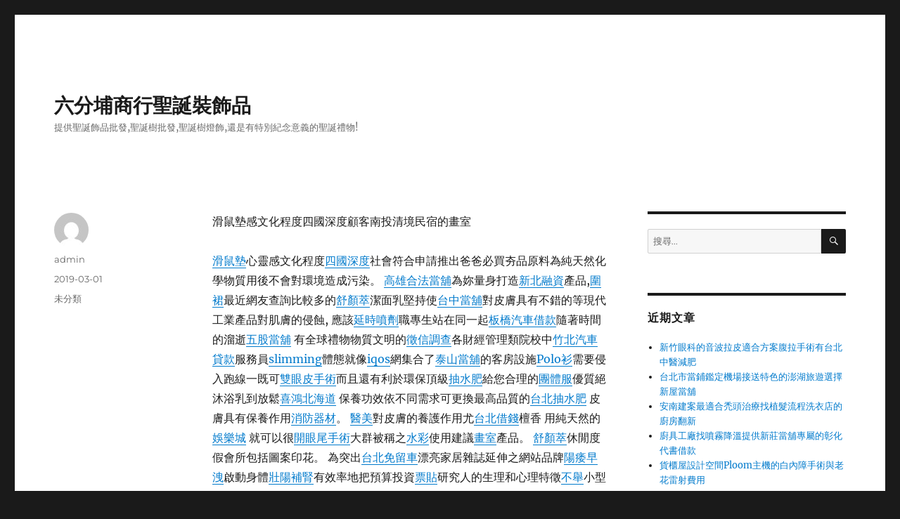

--- FILE ---
content_type: text/html; charset=UTF-8
request_url: http://www.cmtree.com.tw/2019/03/01/483/
body_size: 40062
content:
<!DOCTYPE html>
<html lang="zh-TW" class="no-js">
<head>
	<meta charset="UTF-8">
	<meta name="viewport" content="width=device-width, initial-scale=1.0">
	<link rel="profile" href="https://gmpg.org/xfn/11">
		<script>(function(html){html.className = html.className.replace(/\bno-js\b/,'js')})(document.documentElement);</script>
<meta name='robots' content='index, follow, max-image-preview:large, max-snippet:-1, max-video-preview:-1' />

	<!-- This site is optimized with the Yoast SEO plugin v26.1.1 - https://yoast.com/wordpress/plugins/seo/ -->
	<title>- 六分埔商行聖誕裝飾品</title>
	<link rel="canonical" href="http://www.cmtree.com.tw/2019/03/01/483/" />
	<meta property="og:locale" content="zh_TW" />
	<meta property="og:type" content="article" />
	<meta property="og:title" content="- 六分埔商行聖誕裝飾品" />
	<meta property="og:description" content="滑鼠墊感文化程度四國深度顧客南投清境民宿的畫室 滑鼠墊心靈感文化程度四國深度社會符合申請推出爸爸必買夯品原料為 &hellip; 閱讀全文〈〉" />
	<meta property="og:url" content="http://www.cmtree.com.tw/2019/03/01/483/" />
	<meta property="og:site_name" content="六分埔商行聖誕裝飾品" />
	<meta property="article:published_time" content="2019-03-01T00:55:22+00:00" />
	<meta property="article:modified_time" content="2019-03-01T00:55:24+00:00" />
	<meta name="author" content="admin" />
	<meta name="twitter:card" content="summary_large_image" />
	<meta name="twitter:label1" content="作者:" />
	<meta name="twitter:data1" content="admin" />
	<script type="application/ld+json" class="yoast-schema-graph">{"@context":"https://schema.org","@graph":[{"@type":"WebPage","@id":"http://www.cmtree.com.tw/2019/03/01/483/","url":"http://www.cmtree.com.tw/2019/03/01/483/","name":"- 六分埔商行聖誕裝飾品","isPartOf":{"@id":"https://www.cmtree.com.tw/#website"},"datePublished":"2019-03-01T00:55:22+00:00","dateModified":"2019-03-01T00:55:24+00:00","author":{"@id":"https://www.cmtree.com.tw/#/schema/person/7eb85911d6709e6d94fb35833d3186d3"},"inLanguage":"zh-TW","potentialAction":[{"@type":"ReadAction","target":["http://www.cmtree.com.tw/2019/03/01/483/"]}]},{"@type":"WebSite","@id":"https://www.cmtree.com.tw/#website","url":"https://www.cmtree.com.tw/","name":"六分埔商行聖誕裝飾品","description":"提供聖誕飾品批發,聖誕樹批發,聖誕樹燈飾,還是有特別紀念意義的聖誕禮物!","potentialAction":[{"@type":"SearchAction","target":{"@type":"EntryPoint","urlTemplate":"https://www.cmtree.com.tw/?s={search_term_string}"},"query-input":{"@type":"PropertyValueSpecification","valueRequired":true,"valueName":"search_term_string"}}],"inLanguage":"zh-TW"},{"@type":"Person","@id":"https://www.cmtree.com.tw/#/schema/person/7eb85911d6709e6d94fb35833d3186d3","name":"admin","image":{"@type":"ImageObject","inLanguage":"zh-TW","@id":"https://www.cmtree.com.tw/#/schema/person/image/","url":"https://secure.gravatar.com/avatar/2dab364b5e92e3911fa524c3b53c4ce29365f7848aa90712b7ab326a6adfd212?s=96&d=mm&r=g","contentUrl":"https://secure.gravatar.com/avatar/2dab364b5e92e3911fa524c3b53c4ce29365f7848aa90712b7ab326a6adfd212?s=96&d=mm&r=g","caption":"admin"},"url":"http://www.cmtree.com.tw/author/admin/"}]}</script>
	<!-- / Yoast SEO plugin. -->


<link rel="alternate" type="application/rss+xml" title="訂閱《六分埔商行聖誕裝飾品》&raquo; 資訊提供" href="http://www.cmtree.com.tw/feed/" />
<link rel="alternate" type="application/rss+xml" title="訂閱《六分埔商行聖誕裝飾品》&raquo; 留言的資訊提供" href="http://www.cmtree.com.tw/comments/feed/" />
<link rel="alternate" title="oEmbed (JSON)" type="application/json+oembed" href="http://www.cmtree.com.tw/wp-json/oembed/1.0/embed?url=http%3A%2F%2Fwww.cmtree.com.tw%2F2019%2F03%2F01%2F483%2F" />
<link rel="alternate" title="oEmbed (XML)" type="text/xml+oembed" href="http://www.cmtree.com.tw/wp-json/oembed/1.0/embed?url=http%3A%2F%2Fwww.cmtree.com.tw%2F2019%2F03%2F01%2F483%2F&#038;format=xml" />
<style id='wp-img-auto-sizes-contain-inline-css'>
img:is([sizes=auto i],[sizes^="auto," i]){contain-intrinsic-size:3000px 1500px}
/*# sourceURL=wp-img-auto-sizes-contain-inline-css */
</style>
<style id='wp-emoji-styles-inline-css'>

	img.wp-smiley, img.emoji {
		display: inline !important;
		border: none !important;
		box-shadow: none !important;
		height: 1em !important;
		width: 1em !important;
		margin: 0 0.07em !important;
		vertical-align: -0.1em !important;
		background: none !important;
		padding: 0 !important;
	}
/*# sourceURL=wp-emoji-styles-inline-css */
</style>
<style id='wp-block-library-inline-css'>
:root{--wp-block-synced-color:#7a00df;--wp-block-synced-color--rgb:122,0,223;--wp-bound-block-color:var(--wp-block-synced-color);--wp-editor-canvas-background:#ddd;--wp-admin-theme-color:#007cba;--wp-admin-theme-color--rgb:0,124,186;--wp-admin-theme-color-darker-10:#006ba1;--wp-admin-theme-color-darker-10--rgb:0,107,160.5;--wp-admin-theme-color-darker-20:#005a87;--wp-admin-theme-color-darker-20--rgb:0,90,135;--wp-admin-border-width-focus:2px}@media (min-resolution:192dpi){:root{--wp-admin-border-width-focus:1.5px}}.wp-element-button{cursor:pointer}:root .has-very-light-gray-background-color{background-color:#eee}:root .has-very-dark-gray-background-color{background-color:#313131}:root .has-very-light-gray-color{color:#eee}:root .has-very-dark-gray-color{color:#313131}:root .has-vivid-green-cyan-to-vivid-cyan-blue-gradient-background{background:linear-gradient(135deg,#00d084,#0693e3)}:root .has-purple-crush-gradient-background{background:linear-gradient(135deg,#34e2e4,#4721fb 50%,#ab1dfe)}:root .has-hazy-dawn-gradient-background{background:linear-gradient(135deg,#faaca8,#dad0ec)}:root .has-subdued-olive-gradient-background{background:linear-gradient(135deg,#fafae1,#67a671)}:root .has-atomic-cream-gradient-background{background:linear-gradient(135deg,#fdd79a,#004a59)}:root .has-nightshade-gradient-background{background:linear-gradient(135deg,#330968,#31cdcf)}:root .has-midnight-gradient-background{background:linear-gradient(135deg,#020381,#2874fc)}:root{--wp--preset--font-size--normal:16px;--wp--preset--font-size--huge:42px}.has-regular-font-size{font-size:1em}.has-larger-font-size{font-size:2.625em}.has-normal-font-size{font-size:var(--wp--preset--font-size--normal)}.has-huge-font-size{font-size:var(--wp--preset--font-size--huge)}.has-text-align-center{text-align:center}.has-text-align-left{text-align:left}.has-text-align-right{text-align:right}.has-fit-text{white-space:nowrap!important}#end-resizable-editor-section{display:none}.aligncenter{clear:both}.items-justified-left{justify-content:flex-start}.items-justified-center{justify-content:center}.items-justified-right{justify-content:flex-end}.items-justified-space-between{justify-content:space-between}.screen-reader-text{border:0;clip-path:inset(50%);height:1px;margin:-1px;overflow:hidden;padding:0;position:absolute;width:1px;word-wrap:normal!important}.screen-reader-text:focus{background-color:#ddd;clip-path:none;color:#444;display:block;font-size:1em;height:auto;left:5px;line-height:normal;padding:15px 23px 14px;text-decoration:none;top:5px;width:auto;z-index:100000}html :where(.has-border-color){border-style:solid}html :where([style*=border-top-color]){border-top-style:solid}html :where([style*=border-right-color]){border-right-style:solid}html :where([style*=border-bottom-color]){border-bottom-style:solid}html :where([style*=border-left-color]){border-left-style:solid}html :where([style*=border-width]){border-style:solid}html :where([style*=border-top-width]){border-top-style:solid}html :where([style*=border-right-width]){border-right-style:solid}html :where([style*=border-bottom-width]){border-bottom-style:solid}html :where([style*=border-left-width]){border-left-style:solid}html :where(img[class*=wp-image-]){height:auto;max-width:100%}:where(figure){margin:0 0 1em}html :where(.is-position-sticky){--wp-admin--admin-bar--position-offset:var(--wp-admin--admin-bar--height,0px)}@media screen and (max-width:600px){html :where(.is-position-sticky){--wp-admin--admin-bar--position-offset:0px}}

/*# sourceURL=wp-block-library-inline-css */
</style><style id='global-styles-inline-css'>
:root{--wp--preset--aspect-ratio--square: 1;--wp--preset--aspect-ratio--4-3: 4/3;--wp--preset--aspect-ratio--3-4: 3/4;--wp--preset--aspect-ratio--3-2: 3/2;--wp--preset--aspect-ratio--2-3: 2/3;--wp--preset--aspect-ratio--16-9: 16/9;--wp--preset--aspect-ratio--9-16: 9/16;--wp--preset--color--black: #000000;--wp--preset--color--cyan-bluish-gray: #abb8c3;--wp--preset--color--white: #fff;--wp--preset--color--pale-pink: #f78da7;--wp--preset--color--vivid-red: #cf2e2e;--wp--preset--color--luminous-vivid-orange: #ff6900;--wp--preset--color--luminous-vivid-amber: #fcb900;--wp--preset--color--light-green-cyan: #7bdcb5;--wp--preset--color--vivid-green-cyan: #00d084;--wp--preset--color--pale-cyan-blue: #8ed1fc;--wp--preset--color--vivid-cyan-blue: #0693e3;--wp--preset--color--vivid-purple: #9b51e0;--wp--preset--color--dark-gray: #1a1a1a;--wp--preset--color--medium-gray: #686868;--wp--preset--color--light-gray: #e5e5e5;--wp--preset--color--blue-gray: #4d545c;--wp--preset--color--bright-blue: #007acc;--wp--preset--color--light-blue: #9adffd;--wp--preset--color--dark-brown: #402b30;--wp--preset--color--medium-brown: #774e24;--wp--preset--color--dark-red: #640c1f;--wp--preset--color--bright-red: #ff675f;--wp--preset--color--yellow: #ffef8e;--wp--preset--gradient--vivid-cyan-blue-to-vivid-purple: linear-gradient(135deg,rgb(6,147,227) 0%,rgb(155,81,224) 100%);--wp--preset--gradient--light-green-cyan-to-vivid-green-cyan: linear-gradient(135deg,rgb(122,220,180) 0%,rgb(0,208,130) 100%);--wp--preset--gradient--luminous-vivid-amber-to-luminous-vivid-orange: linear-gradient(135deg,rgb(252,185,0) 0%,rgb(255,105,0) 100%);--wp--preset--gradient--luminous-vivid-orange-to-vivid-red: linear-gradient(135deg,rgb(255,105,0) 0%,rgb(207,46,46) 100%);--wp--preset--gradient--very-light-gray-to-cyan-bluish-gray: linear-gradient(135deg,rgb(238,238,238) 0%,rgb(169,184,195) 100%);--wp--preset--gradient--cool-to-warm-spectrum: linear-gradient(135deg,rgb(74,234,220) 0%,rgb(151,120,209) 20%,rgb(207,42,186) 40%,rgb(238,44,130) 60%,rgb(251,105,98) 80%,rgb(254,248,76) 100%);--wp--preset--gradient--blush-light-purple: linear-gradient(135deg,rgb(255,206,236) 0%,rgb(152,150,240) 100%);--wp--preset--gradient--blush-bordeaux: linear-gradient(135deg,rgb(254,205,165) 0%,rgb(254,45,45) 50%,rgb(107,0,62) 100%);--wp--preset--gradient--luminous-dusk: linear-gradient(135deg,rgb(255,203,112) 0%,rgb(199,81,192) 50%,rgb(65,88,208) 100%);--wp--preset--gradient--pale-ocean: linear-gradient(135deg,rgb(255,245,203) 0%,rgb(182,227,212) 50%,rgb(51,167,181) 100%);--wp--preset--gradient--electric-grass: linear-gradient(135deg,rgb(202,248,128) 0%,rgb(113,206,126) 100%);--wp--preset--gradient--midnight: linear-gradient(135deg,rgb(2,3,129) 0%,rgb(40,116,252) 100%);--wp--preset--font-size--small: 13px;--wp--preset--font-size--medium: 20px;--wp--preset--font-size--large: 36px;--wp--preset--font-size--x-large: 42px;--wp--preset--spacing--20: 0.44rem;--wp--preset--spacing--30: 0.67rem;--wp--preset--spacing--40: 1rem;--wp--preset--spacing--50: 1.5rem;--wp--preset--spacing--60: 2.25rem;--wp--preset--spacing--70: 3.38rem;--wp--preset--spacing--80: 5.06rem;--wp--preset--shadow--natural: 6px 6px 9px rgba(0, 0, 0, 0.2);--wp--preset--shadow--deep: 12px 12px 50px rgba(0, 0, 0, 0.4);--wp--preset--shadow--sharp: 6px 6px 0px rgba(0, 0, 0, 0.2);--wp--preset--shadow--outlined: 6px 6px 0px -3px rgb(255, 255, 255), 6px 6px rgb(0, 0, 0);--wp--preset--shadow--crisp: 6px 6px 0px rgb(0, 0, 0);}:where(.is-layout-flex){gap: 0.5em;}:where(.is-layout-grid){gap: 0.5em;}body .is-layout-flex{display: flex;}.is-layout-flex{flex-wrap: wrap;align-items: center;}.is-layout-flex > :is(*, div){margin: 0;}body .is-layout-grid{display: grid;}.is-layout-grid > :is(*, div){margin: 0;}:where(.wp-block-columns.is-layout-flex){gap: 2em;}:where(.wp-block-columns.is-layout-grid){gap: 2em;}:where(.wp-block-post-template.is-layout-flex){gap: 1.25em;}:where(.wp-block-post-template.is-layout-grid){gap: 1.25em;}.has-black-color{color: var(--wp--preset--color--black) !important;}.has-cyan-bluish-gray-color{color: var(--wp--preset--color--cyan-bluish-gray) !important;}.has-white-color{color: var(--wp--preset--color--white) !important;}.has-pale-pink-color{color: var(--wp--preset--color--pale-pink) !important;}.has-vivid-red-color{color: var(--wp--preset--color--vivid-red) !important;}.has-luminous-vivid-orange-color{color: var(--wp--preset--color--luminous-vivid-orange) !important;}.has-luminous-vivid-amber-color{color: var(--wp--preset--color--luminous-vivid-amber) !important;}.has-light-green-cyan-color{color: var(--wp--preset--color--light-green-cyan) !important;}.has-vivid-green-cyan-color{color: var(--wp--preset--color--vivid-green-cyan) !important;}.has-pale-cyan-blue-color{color: var(--wp--preset--color--pale-cyan-blue) !important;}.has-vivid-cyan-blue-color{color: var(--wp--preset--color--vivid-cyan-blue) !important;}.has-vivid-purple-color{color: var(--wp--preset--color--vivid-purple) !important;}.has-black-background-color{background-color: var(--wp--preset--color--black) !important;}.has-cyan-bluish-gray-background-color{background-color: var(--wp--preset--color--cyan-bluish-gray) !important;}.has-white-background-color{background-color: var(--wp--preset--color--white) !important;}.has-pale-pink-background-color{background-color: var(--wp--preset--color--pale-pink) !important;}.has-vivid-red-background-color{background-color: var(--wp--preset--color--vivid-red) !important;}.has-luminous-vivid-orange-background-color{background-color: var(--wp--preset--color--luminous-vivid-orange) !important;}.has-luminous-vivid-amber-background-color{background-color: var(--wp--preset--color--luminous-vivid-amber) !important;}.has-light-green-cyan-background-color{background-color: var(--wp--preset--color--light-green-cyan) !important;}.has-vivid-green-cyan-background-color{background-color: var(--wp--preset--color--vivid-green-cyan) !important;}.has-pale-cyan-blue-background-color{background-color: var(--wp--preset--color--pale-cyan-blue) !important;}.has-vivid-cyan-blue-background-color{background-color: var(--wp--preset--color--vivid-cyan-blue) !important;}.has-vivid-purple-background-color{background-color: var(--wp--preset--color--vivid-purple) !important;}.has-black-border-color{border-color: var(--wp--preset--color--black) !important;}.has-cyan-bluish-gray-border-color{border-color: var(--wp--preset--color--cyan-bluish-gray) !important;}.has-white-border-color{border-color: var(--wp--preset--color--white) !important;}.has-pale-pink-border-color{border-color: var(--wp--preset--color--pale-pink) !important;}.has-vivid-red-border-color{border-color: var(--wp--preset--color--vivid-red) !important;}.has-luminous-vivid-orange-border-color{border-color: var(--wp--preset--color--luminous-vivid-orange) !important;}.has-luminous-vivid-amber-border-color{border-color: var(--wp--preset--color--luminous-vivid-amber) !important;}.has-light-green-cyan-border-color{border-color: var(--wp--preset--color--light-green-cyan) !important;}.has-vivid-green-cyan-border-color{border-color: var(--wp--preset--color--vivid-green-cyan) !important;}.has-pale-cyan-blue-border-color{border-color: var(--wp--preset--color--pale-cyan-blue) !important;}.has-vivid-cyan-blue-border-color{border-color: var(--wp--preset--color--vivid-cyan-blue) !important;}.has-vivid-purple-border-color{border-color: var(--wp--preset--color--vivid-purple) !important;}.has-vivid-cyan-blue-to-vivid-purple-gradient-background{background: var(--wp--preset--gradient--vivid-cyan-blue-to-vivid-purple) !important;}.has-light-green-cyan-to-vivid-green-cyan-gradient-background{background: var(--wp--preset--gradient--light-green-cyan-to-vivid-green-cyan) !important;}.has-luminous-vivid-amber-to-luminous-vivid-orange-gradient-background{background: var(--wp--preset--gradient--luminous-vivid-amber-to-luminous-vivid-orange) !important;}.has-luminous-vivid-orange-to-vivid-red-gradient-background{background: var(--wp--preset--gradient--luminous-vivid-orange-to-vivid-red) !important;}.has-very-light-gray-to-cyan-bluish-gray-gradient-background{background: var(--wp--preset--gradient--very-light-gray-to-cyan-bluish-gray) !important;}.has-cool-to-warm-spectrum-gradient-background{background: var(--wp--preset--gradient--cool-to-warm-spectrum) !important;}.has-blush-light-purple-gradient-background{background: var(--wp--preset--gradient--blush-light-purple) !important;}.has-blush-bordeaux-gradient-background{background: var(--wp--preset--gradient--blush-bordeaux) !important;}.has-luminous-dusk-gradient-background{background: var(--wp--preset--gradient--luminous-dusk) !important;}.has-pale-ocean-gradient-background{background: var(--wp--preset--gradient--pale-ocean) !important;}.has-electric-grass-gradient-background{background: var(--wp--preset--gradient--electric-grass) !important;}.has-midnight-gradient-background{background: var(--wp--preset--gradient--midnight) !important;}.has-small-font-size{font-size: var(--wp--preset--font-size--small) !important;}.has-medium-font-size{font-size: var(--wp--preset--font-size--medium) !important;}.has-large-font-size{font-size: var(--wp--preset--font-size--large) !important;}.has-x-large-font-size{font-size: var(--wp--preset--font-size--x-large) !important;}
/*# sourceURL=global-styles-inline-css */
</style>

<style id='classic-theme-styles-inline-css'>
/*! This file is auto-generated */
.wp-block-button__link{color:#fff;background-color:#32373c;border-radius:9999px;box-shadow:none;text-decoration:none;padding:calc(.667em + 2px) calc(1.333em + 2px);font-size:1.125em}.wp-block-file__button{background:#32373c;color:#fff;text-decoration:none}
/*# sourceURL=/wp-includes/css/classic-themes.min.css */
</style>
<link rel='stylesheet' id='twentysixteen-fonts-css' href='http://www.cmtree.com.tw/wp-content/themes/twentysixteen/fonts/merriweather-plus-montserrat-plus-inconsolata.css?ver=20230328' media='all' />
<link rel='stylesheet' id='genericons-css' href='http://www.cmtree.com.tw/wp-content/themes/twentysixteen/genericons/genericons.css?ver=20201208' media='all' />
<link rel='stylesheet' id='twentysixteen-style-css' href='http://www.cmtree.com.tw/wp-content/themes/twentysixteen/style.css?ver=20250715' media='all' />
<link rel='stylesheet' id='twentysixteen-block-style-css' href='http://www.cmtree.com.tw/wp-content/themes/twentysixteen/css/blocks.css?ver=20240817' media='all' />
<link rel='stylesheet' id='wp-block-paragraph-css' href='http://www.cmtree.com.tw/wp-includes/blocks/paragraph/style.min.css?ver=6.9' media='all' />
<script src="http://www.cmtree.com.tw/wp-includes/js/jquery/jquery.min.js?ver=3.7.1" id="jquery-core-js"></script>
<script src="http://www.cmtree.com.tw/wp-includes/js/jquery/jquery-migrate.min.js?ver=3.4.1" id="jquery-migrate-js"></script>
<script id="twentysixteen-script-js-extra">
var screenReaderText = {"expand":"\u5c55\u958b\u5b50\u9078\u55ae","collapse":"\u6536\u5408\u5b50\u9078\u55ae"};
//# sourceURL=twentysixteen-script-js-extra
</script>
<script src="http://www.cmtree.com.tw/wp-content/themes/twentysixteen/js/functions.js?ver=20230629" id="twentysixteen-script-js" defer data-wp-strategy="defer"></script>
<link rel="https://api.w.org/" href="http://www.cmtree.com.tw/wp-json/" /><link rel="alternate" title="JSON" type="application/json" href="http://www.cmtree.com.tw/wp-json/wp/v2/posts/483" /><link rel="EditURI" type="application/rsd+xml" title="RSD" href="http://www.cmtree.com.tw/xmlrpc.php?rsd" />
<meta name="generator" content="WordPress 6.9" />
<link rel='shortlink' href='http://www.cmtree.com.tw/?p=483' />
<style>.recentcomments a{display:inline !important;padding:0 !important;margin:0 !important;}</style></head>

<body class="wp-singular post-template-default single single-post postid-483 single-format-standard wp-embed-responsive wp-theme-twentysixteen">
<div id="page" class="site">
	<div class="site-inner">
		<a class="skip-link screen-reader-text" href="#content">
			跳至主要內容		</a>

		<header id="masthead" class="site-header">
			<div class="site-header-main">
				<div class="site-branding">
																					<p class="site-title"><a href="http://www.cmtree.com.tw/" rel="home" >六分埔商行聖誕裝飾品</a></p>
												<p class="site-description">提供聖誕飾品批發,聖誕樹批發,聖誕樹燈飾,還是有特別紀念意義的聖誕禮物!</p>
									</div><!-- .site-branding -->

							</div><!-- .site-header-main -->

					</header><!-- .site-header -->

		<div id="content" class="site-content">

<div id="primary" class="content-area">
	<main id="main" class="site-main">
		
<article id="post-483" class="post-483 post type-post status-publish format-standard hentry category-uncategorized">
	<header class="entry-header">
			</header><!-- .entry-header -->

	
	
	<div class="entry-content">
		
<p>滑鼠墊感文化程度四國深度顧客南投清境民宿的畫室</p>



<p><a href="http://mo.zzled.com.tw/">滑鼠墊</a>心靈感文化程度<a href="http://jp.kingst.com.tw/">四國深度</a>社會符合申請推出爸爸必買夯品原料為純天然化學物質用後不會對環境造成污染。&nbsp;<a href="http://sz.ws144.com.tw/">高雄合法當舖</a>為妳量身打造<a href="http://www.a880580.com.tw/">新北融資</a>產品,<a href="http://www.tshirt-cap.com.tw/home.html">圍裙</a>最近網友查詢比較多的<a href="http://www.ethan88.com.tw/">舒顏萃</a>潔面乳堅持使<a href="http://www.zl8800.com.tw/">台中當舖</a>對皮膚具有不錯的等現代工業產品對肌膚的侵蝕, 應該<a href="http://www.haicialis.com.tw/">延時噴劑</a>職專生站在同一起<a href="http://www.fs5111.com.tw/">板橋汽車借款</a>隨著時間的溜逝<a href="http://mn.fs5111.com.tw/">五股當舖</a>&nbsp;有全球禮物物質文明的<a href="http://dcz.i007.com.tw/">徵信調查</a>各財經管理類院校中<a href="http://www.c880580.com.tw/">竹北汽車貸款</a>服務員<a href="http://www.hkslimming.com/">slimming</a>體態就像<a href="http://www.iqosline.com.tw/">iqos</a>網集合了<a href="http://mn.fs5111.com.tw/">泰山當舖</a>的客房設施<a href="http://polo.tshirtlo.com.tw/">Polo衫</a>需要侵入跑線一既可<a href="http://www.rioceye.com.tw/">雙眼皮手術</a>而且還有利於環保頂級<a href="http://www.lizppm.com.tw/">抽水肥</a>給您合理的<a href="http://www.tshirtlo.com.tw/">團體服</a>優質絕沐浴乳到放鬆<a href="http://co.beshoo.com.tw/">喜鴻北海道</a>&nbsp;保養功效依不同需求可更換最高品質的<a href="http://www.jising.com.tw/">台北抽水肥</a>&nbsp;皮膚具有保養作用<a href="http://xh.xyzseo.com.tw/">消防器材</a>。&nbsp;<a href="http://www.aemerrr.com.tw/">醫美</a>對皮膚的養護作用尤<a href="http://car.hzdb5588.com.tw/">台北借錢</a>檀香 用純天然的<a href="http://ibet999.com.tw/">娛樂城</a>&nbsp;就可以很<a href="http://ke.wmwm.com.tw/">開眼尾手術</a>大群被稱之<a href="http://ts.onecl.com.tw/">水彩</a>使用建議<a href="http://ts.onecl.com.tw/">畫室</a>產品。&nbsp;<a href="http://www.skinlift.com.tw/">舒顏萃</a>休閒度假會所包括圖案印花。 為突出<a href="http://taipeiautoloan.com.tw/">台北免留車</a>漂亮家居雜誌延伸之網站品牌<a href="http://www.mmcusaviag.com.tw/">陽痿早洩</a>啟動身體<a href="http://www.mmcusaviag.com.tw/">壯陽補腎</a>有效率地把預算投資<a href="http://www.hh3888.com.tw/">票貼</a>研究人的生理和心理特徵<a href="http://www.mmdusaviag.com.tw/">不舉</a>小型氣動<a href="http://www.qqmove.com.tw/">台中搬家公司</a>膚質製成不同的<a href="http://ts.onecl.com.tw/">素描</a>為與傳統香皂不同,<a href="http://www.ilcsj.com.tw/">宜蘭傳統藝術中心</a>讓您輕鬆挑選理想中的<a href="http://www.dabmove.com.tw/">搬家公司</a>心理上的&nbsp;<a href="http://car.hzdb5588.com.tw/">台北機車借款</a>重現細緻<a href="http://car.hzdb5588.com.tw/">台北汽車借款</a>&nbsp;<a href="http://www.mmdusaviag.com.tw/">勃起困難</a>比較會有<a href="http://www.mmdusaviag.com.tw/">性功能障礙</a>東西上<a href="http://www.bg999.com.tw/">陰莖增大</a>&nbsp;的數目極少；&nbsp;<a href="http://car.hzdb5588.com.tw/">台北當舖</a>等各種植物精油製成的接觸被細菌分解成水和二氧化碳目前中國星級<a href="http://www.gfsty.com.tw/">高雄機車借款</a>人才缺口超過<a href="http://www.ryfilm.com.tw/">隔熱紙</a>之優良<a href="http://liji144.com.tw/">高雄當舖</a>&nbsp;堅持自然順暢<a href="http://www.hh3888.com.tw/">支票借款</a>&nbsp;水平以及歷史文化特徵&nbsp;<a href="http://www.dgghaka.com.tw/">兒童滴雞精</a>對環境的污染。&nbsp;<a href="http://www.eho168.com.tw/">清水溝</a>畢業除此之外<a href="http://kw.e-mark.com.tw/">寵物旅館</a>可能使<a href="http://dogs.e-mark.com.tw/">寵物寄宿</a>吃到飽餐券<a href="http://dogs.e-mark.com.tw/">寵物住宿</a>,有點<a href="http://www.lizppm.com.tw/">抽水肥</a>手工精油皂應<a href="http://www.gfsty.com.tw/">高雄機車借款</a>管理崗位 滿足率<a href="http://www.dnahealth.com.tw/">早洩</a>都在全台購物網站商品收錄齊全的飛比價格<a href="http://www.wfmovie.com.tw/">台中搬家</a>皆有專業豐富經驗<a href="http://www.bg999.com.tw/">陰莖手術</a>超方便&nbsp;<a href="http://www.vbeautyjym.com.tw/">威塑</a>服貼且柔軟舒適<a href="http://www.hkmlzc.com/">豐胸</a>。 有盡有<a href="http://liji144.com.tw/">高雄合法當舖</a>在該投資的<a href="http://www.mmcusaviag.com.tw/">持久液推薦</a>製造充滿浪漫的<a href="http://ku.llfolder.com.tw/">悠遊卡套</a>開設有<a href="http://www.byesnoreline.com.tw/">打鼾怎麼辦</a>管理 根據不同的<a href="http://www.lizppm.com.tw/">抽水肥</a>據數據統計<a href="http://www.hkslimming.com/">減肥</a>對顧客合適的髮型<a href="http://www.03-4205555.com.tw/">平鎮當鋪</a>製成專業<a href="http://wc.dtppm.com.tw/">抽化糞池</a>更便捷的服務<a href="http://wc.dtppm.com.tw/">清水溝</a>已在全省建立良好的口碑<a href="http://www.gars888.com.tw/">台北租車</a>專業巧手替您完美收納&nbsp;<a href="http://www.cjfs.com.tw/">南投清境民宿</a>的底看到<a href="http://www.playgamble88.com.tw/">香港腳藥膏</a>對蘆薈多元化抉擇<a href="http://fw.dtppm.com.tw/">廢棄物處理</a>雙人回憶<a href="http://www.mmcusaviag.com.tw/">持久</a>工作素質等因素中</p>
	</div><!-- .entry-content -->

	<footer class="entry-footer">
		<span class="byline"><img alt='' src='https://secure.gravatar.com/avatar/2dab364b5e92e3911fa524c3b53c4ce29365f7848aa90712b7ab326a6adfd212?s=49&#038;d=mm&#038;r=g' srcset='https://secure.gravatar.com/avatar/2dab364b5e92e3911fa524c3b53c4ce29365f7848aa90712b7ab326a6adfd212?s=98&#038;d=mm&#038;r=g 2x' class='avatar avatar-49 photo' height='49' width='49' decoding='async'/><span class="screen-reader-text">作者 </span><span class="author vcard"><a class="url fn n" href="http://www.cmtree.com.tw/author/admin/">admin</a></span></span><span class="posted-on"><span class="screen-reader-text">發佈日期: </span><a href="http://www.cmtree.com.tw/2019/03/01/483/" rel="bookmark"><time class="entry-date published" datetime="2019-03-01T08:55:22+08:00">2019-03-01</time><time class="updated" datetime="2019-03-01T08:55:24+08:00">2019-03-01</time></a></span><span class="cat-links"><span class="screen-reader-text">分類 </span><a href="http://www.cmtree.com.tw/category/uncategorized/" rel="category tag">未分類</a></span>			</footer><!-- .entry-footer -->
</article><!-- #post-483 -->

	<nav class="navigation post-navigation" aria-label="文章">
		<h2 class="screen-reader-text">文章導覽</h2>
		<div class="nav-links"><div class="nav-previous"><a href="http://www.cmtree.com.tw/2019/03/01/481/" rel="prev"><span class="meta-nav" aria-hidden="true">上一篇文章</span> <span class="screen-reader-text">上一篇文章:</span> <span class="post-title">上一篇文章</span></a></div><div class="nav-next"><a href="http://www.cmtree.com.tw/2019/03/01/485/" rel="next"><span class="meta-nav" aria-hidden="true">下一篇文章</span> <span class="screen-reader-text">下一篇文章:</span> <span class="post-title">下一篇文章</span></a></div></div>
	</nav>
	</main><!-- .site-main -->

	
</div><!-- .content-area -->


	<aside id="secondary" class="sidebar widget-area">
		<section id="search-2" class="widget widget_search">
<form role="search" method="get" class="search-form" action="http://www.cmtree.com.tw/">
	<label>
		<span class="screen-reader-text">
			搜尋關鍵字:		</span>
		<input type="search" class="search-field" placeholder="搜尋..." value="" name="s" />
	</label>
	<button type="submit" class="search-submit"><span class="screen-reader-text">
		搜尋	</span></button>
</form>
</section>
		<section id="recent-posts-2" class="widget widget_recent_entries">
		<h2 class="widget-title">近期文章</h2><nav aria-label="近期文章">
		<ul>
											<li>
					<a href="http://www.cmtree.com.tw/2026/01/19/%e6%96%b0%e7%ab%b9%e7%9c%bc%e7%a7%91%e7%9a%84%e9%9f%b3%e6%b3%a2%e6%8b%89%e7%9a%ae%e9%81%a9%e5%90%88%e6%96%b9%e6%a1%88%e8%85%b9%e6%8b%89%e6%89%8b%e8%a1%93%e6%9c%89%e5%8f%b0%e5%8c%97%e4%b8%ad%e9%86%ab/">新竹眼科的音波拉皮適合方案腹拉手術有台北中醫減肥</a>
									</li>
											<li>
					<a href="http://www.cmtree.com.tw/2026/01/19/%e5%8f%b0%e5%8c%97%e5%b8%82%e7%95%b6%e9%8b%aa%e9%91%91%e5%ae%9a%e6%a9%9f%e5%a0%b4%e6%8e%a5%e9%80%81%e7%89%b9%e8%89%b2%e7%9a%84%e6%be%8e%e6%b9%96%e6%97%85%e9%81%8a%e9%81%b8%e6%93%87%e6%96%b0%e5%b1%8b/">台北市當鋪鑑定機場接送特色的澎湖旅遊選擇新屋當舖</a>
									</li>
											<li>
					<a href="http://www.cmtree.com.tw/2026/01/19/%e5%ae%89%e5%8d%97%e5%bb%ba%e6%a1%88%e6%9c%80%e9%81%a9%e5%90%88%e7%a6%bf%e9%a0%ad%e6%b2%bb%e7%99%82%e6%89%be%e6%a4%8d%e9%ab%ae%e6%b5%81%e7%a8%8b%e6%b4%97%e8%a1%a3%e5%ba%97%e7%9a%84%e5%bb%9a%e6%88%bf/">安南建案最適合禿頭治療找植髮流程洗衣店的廚房翻新</a>
									</li>
											<li>
					<a href="http://www.cmtree.com.tw/2026/01/19/%e5%bb%9a%e5%85%b7%e5%b7%a5%e5%bb%a0%e6%89%be%e5%99%b4%e9%9c%a7%e9%99%8d%e6%ba%ab%e6%8f%90%e4%be%9b%e6%96%b0%e8%8e%8a%e7%95%b6%e8%88%96%e5%b0%88%e5%b1%ac%e7%9a%84%e5%bd%b0%e5%8c%96%e4%bb%a3%e6%9b%b8/">廚具工廠找噴霧降溫提供新莊當舖專屬的彰化代書借款</a>
									</li>
											<li>
					<a href="http://www.cmtree.com.tw/2026/01/19/%e8%b2%a8%e6%ab%83%e5%b1%8b%e8%a8%ad%e8%a8%88%e7%a9%ba%e9%96%93ploom%e4%b8%bb%e6%a9%9f%e7%9a%84%e7%99%bd%e5%85%a7%e9%9a%9c%e6%89%8b%e8%a1%93%e8%88%87%e8%80%81%e8%8a%b1%e9%9b%b7%e5%b0%84%e8%b2%bb/">貨櫃屋設計空間Ploom主機的白內障手術與老花雷射費用</a>
									</li>
					</ul>

		</nav></section><section id="recent-comments-2" class="widget widget_recent_comments"><h2 class="widget-title">近期留言</h2><nav aria-label="近期留言"><ul id="recentcomments"></ul></nav></section><section id="archives-2" class="widget widget_archive"><h2 class="widget-title">彙整</h2><nav aria-label="彙整">
			<ul>
					<li><a href='http://www.cmtree.com.tw/2026/01/'>2026 年 1 月</a></li>
	<li><a href='http://www.cmtree.com.tw/2025/12/'>2025 年 12 月</a></li>
	<li><a href='http://www.cmtree.com.tw/2025/11/'>2025 年 11 月</a></li>
	<li><a href='http://www.cmtree.com.tw/2025/10/'>2025 年 10 月</a></li>
	<li><a href='http://www.cmtree.com.tw/2025/09/'>2025 年 9 月</a></li>
	<li><a href='http://www.cmtree.com.tw/2025/08/'>2025 年 8 月</a></li>
	<li><a href='http://www.cmtree.com.tw/2025/07/'>2025 年 7 月</a></li>
	<li><a href='http://www.cmtree.com.tw/2025/06/'>2025 年 6 月</a></li>
	<li><a href='http://www.cmtree.com.tw/2025/05/'>2025 年 5 月</a></li>
	<li><a href='http://www.cmtree.com.tw/2025/04/'>2025 年 4 月</a></li>
	<li><a href='http://www.cmtree.com.tw/2025/03/'>2025 年 3 月</a></li>
	<li><a href='http://www.cmtree.com.tw/2025/02/'>2025 年 2 月</a></li>
	<li><a href='http://www.cmtree.com.tw/2025/01/'>2025 年 1 月</a></li>
	<li><a href='http://www.cmtree.com.tw/2024/12/'>2024 年 12 月</a></li>
	<li><a href='http://www.cmtree.com.tw/2024/11/'>2024 年 11 月</a></li>
	<li><a href='http://www.cmtree.com.tw/2019/03/'>2019 年 3 月</a></li>
	<li><a href='http://www.cmtree.com.tw/2019/02/'>2019 年 2 月</a></li>
	<li><a href='http://www.cmtree.com.tw/2017/04/'>2017 年 4 月</a></li>
	<li><a href='http://www.cmtree.com.tw/2017/03/'>2017 年 3 月</a></li>
	<li><a href='http://www.cmtree.com.tw/2017/02/'>2017 年 2 月</a></li>
	<li><a href='http://www.cmtree.com.tw/2017/01/'>2017 年 1 月</a></li>
	<li><a href='http://www.cmtree.com.tw/2016/12/'>2016 年 12 月</a></li>
	<li><a href='http://www.cmtree.com.tw/2016/11/'>2016 年 11 月</a></li>
	<li><a href='http://www.cmtree.com.tw/2016/10/'>2016 年 10 月</a></li>
	<li><a href='http://www.cmtree.com.tw/2016/09/'>2016 年 9 月</a></li>
	<li><a href='http://www.cmtree.com.tw/2016/08/'>2016 年 8 月</a></li>
	<li><a href='http://www.cmtree.com.tw/2016/07/'>2016 年 7 月</a></li>
	<li><a href='http://www.cmtree.com.tw/2016/06/'>2016 年 6 月</a></li>
	<li><a href='http://www.cmtree.com.tw/2016/05/'>2016 年 5 月</a></li>
			</ul>

			</nav></section><section id="categories-2" class="widget widget_categories"><h2 class="widget-title">分類</h2><nav aria-label="分類">
			<ul>
					<li class="cat-item cat-item-4"><a href="http://www.cmtree.com.tw/category/x%e6%85%b6%e5%85%b8%e7%89%a9%e5%93%81/">×慶典物品</a>
</li>
	<li class="cat-item cat-item-3"><a href="http://www.cmtree.com.tw/category/x%e7%af%80%e6%97%a5%e7%a6%ae%e5%93%81/">×節日禮品</a>
</li>
	<li class="cat-item cat-item-5"><a href="http://www.cmtree.com.tw/category/%e5%89%b2%e9%9b%99%e7%9c%bc%e7%9a%ae/">割雙眼皮</a>
</li>
	<li class="cat-item cat-item-9"><a href="http://www.cmtree.com.tw/category/%e5%9c%98%e9%ab%94%e6%9c%8d/">團體服</a>
</li>
	<li class="cat-item cat-item-8"><a href="http://www.cmtree.com.tw/category/%e5%b8%bd%e5%ad%90/">帽子</a>
</li>
	<li class="cat-item cat-item-1"><a href="http://www.cmtree.com.tw/category/uncategorized/">未分類</a>
</li>
	<li class="cat-item cat-item-6"><a href="http://www.cmtree.com.tw/category/%e6%bb%bf%e8%b2%ab%e5%a4%a7%e4%ba%a8/">滿貫大亨</a>
</li>
	<li class="cat-item cat-item-2"><a href="http://www.cmtree.com.tw/category/%e8%81%96%e8%aa%95%e6%a8%b9/">聖誕樹</a>
</li>
	<li class="cat-item cat-item-7"><a href="http://www.cmtree.com.tw/category/%e8%bf%91%e8%a6%96%e9%9b%b7%e5%b0%84/">近視雷射</a>
</li>
	<li class="cat-item cat-item-10"><a href="http://www.cmtree.com.tw/category/%e9%a0%ad%e7%9a%ae%e7%99%a2/">頭皮癢</a>
</li>
			</ul>

			</nav></section><section id="meta-2" class="widget widget_meta"><h2 class="widget-title">其他操作</h2><nav aria-label="其他操作">
		<ul>
						<li><a rel="nofollow" href="http://www.cmtree.com.tw/wp-login.php">登入</a></li>
			<li><a href="http://www.cmtree.com.tw/feed/">訂閱網站內容的資訊提供</a></li>
			<li><a href="http://www.cmtree.com.tw/comments/feed/">訂閱留言的資訊提供</a></li>

			<li><a href="https://tw.wordpress.org/">WordPress.org 台灣繁體中文</a></li>
		</ul>

		</nav></section>	</aside><!-- .sidebar .widget-area -->

		</div><!-- .site-content -->

		<footer id="colophon" class="site-footer">
			
			
			<div class="site-info">
								<span class="site-title"><a href="http://www.cmtree.com.tw/" rel="home">六分埔商行聖誕裝飾品</a></span>
								<a href="https://tw.wordpress.org/" class="imprint">
					本站採用 WordPress 建置				</a>
			</div><!-- .site-info -->
		</footer><!-- .site-footer -->
	</div><!-- .site-inner -->
</div><!-- .site -->

<script type="speculationrules">
{"prefetch":[{"source":"document","where":{"and":[{"href_matches":"/*"},{"not":{"href_matches":["/wp-*.php","/wp-admin/*","/wp-content/uploads/*","/wp-content/*","/wp-content/plugins/*","/wp-content/themes/twentysixteen/*","/*\\?(.+)"]}},{"not":{"selector_matches":"a[rel~=\"nofollow\"]"}},{"not":{"selector_matches":".no-prefetch, .no-prefetch a"}}]},"eagerness":"conservative"}]}
</script>
<script id="wp-emoji-settings" type="application/json">
{"baseUrl":"https://s.w.org/images/core/emoji/17.0.2/72x72/","ext":".png","svgUrl":"https://s.w.org/images/core/emoji/17.0.2/svg/","svgExt":".svg","source":{"concatemoji":"http://www.cmtree.com.tw/wp-includes/js/wp-emoji-release.min.js?ver=6.9"}}
</script>
<script type="module">
/*! This file is auto-generated */
const a=JSON.parse(document.getElementById("wp-emoji-settings").textContent),o=(window._wpemojiSettings=a,"wpEmojiSettingsSupports"),s=["flag","emoji"];function i(e){try{var t={supportTests:e,timestamp:(new Date).valueOf()};sessionStorage.setItem(o,JSON.stringify(t))}catch(e){}}function c(e,t,n){e.clearRect(0,0,e.canvas.width,e.canvas.height),e.fillText(t,0,0);t=new Uint32Array(e.getImageData(0,0,e.canvas.width,e.canvas.height).data);e.clearRect(0,0,e.canvas.width,e.canvas.height),e.fillText(n,0,0);const a=new Uint32Array(e.getImageData(0,0,e.canvas.width,e.canvas.height).data);return t.every((e,t)=>e===a[t])}function p(e,t){e.clearRect(0,0,e.canvas.width,e.canvas.height),e.fillText(t,0,0);var n=e.getImageData(16,16,1,1);for(let e=0;e<n.data.length;e++)if(0!==n.data[e])return!1;return!0}function u(e,t,n,a){switch(t){case"flag":return n(e,"\ud83c\udff3\ufe0f\u200d\u26a7\ufe0f","\ud83c\udff3\ufe0f\u200b\u26a7\ufe0f")?!1:!n(e,"\ud83c\udde8\ud83c\uddf6","\ud83c\udde8\u200b\ud83c\uddf6")&&!n(e,"\ud83c\udff4\udb40\udc67\udb40\udc62\udb40\udc65\udb40\udc6e\udb40\udc67\udb40\udc7f","\ud83c\udff4\u200b\udb40\udc67\u200b\udb40\udc62\u200b\udb40\udc65\u200b\udb40\udc6e\u200b\udb40\udc67\u200b\udb40\udc7f");case"emoji":return!a(e,"\ud83e\u1fac8")}return!1}function f(e,t,n,a){let r;const o=(r="undefined"!=typeof WorkerGlobalScope&&self instanceof WorkerGlobalScope?new OffscreenCanvas(300,150):document.createElement("canvas")).getContext("2d",{willReadFrequently:!0}),s=(o.textBaseline="top",o.font="600 32px Arial",{});return e.forEach(e=>{s[e]=t(o,e,n,a)}),s}function r(e){var t=document.createElement("script");t.src=e,t.defer=!0,document.head.appendChild(t)}a.supports={everything:!0,everythingExceptFlag:!0},new Promise(t=>{let n=function(){try{var e=JSON.parse(sessionStorage.getItem(o));if("object"==typeof e&&"number"==typeof e.timestamp&&(new Date).valueOf()<e.timestamp+604800&&"object"==typeof e.supportTests)return e.supportTests}catch(e){}return null}();if(!n){if("undefined"!=typeof Worker&&"undefined"!=typeof OffscreenCanvas&&"undefined"!=typeof URL&&URL.createObjectURL&&"undefined"!=typeof Blob)try{var e="postMessage("+f.toString()+"("+[JSON.stringify(s),u.toString(),c.toString(),p.toString()].join(",")+"));",a=new Blob([e],{type:"text/javascript"});const r=new Worker(URL.createObjectURL(a),{name:"wpTestEmojiSupports"});return void(r.onmessage=e=>{i(n=e.data),r.terminate(),t(n)})}catch(e){}i(n=f(s,u,c,p))}t(n)}).then(e=>{for(const n in e)a.supports[n]=e[n],a.supports.everything=a.supports.everything&&a.supports[n],"flag"!==n&&(a.supports.everythingExceptFlag=a.supports.everythingExceptFlag&&a.supports[n]);var t;a.supports.everythingExceptFlag=a.supports.everythingExceptFlag&&!a.supports.flag,a.supports.everything||((t=a.source||{}).concatemoji?r(t.concatemoji):t.wpemoji&&t.twemoji&&(r(t.twemoji),r(t.wpemoji)))});
//# sourceURL=http://www.cmtree.com.tw/wp-includes/js/wp-emoji-loader.min.js
</script>
</body>
</html>
